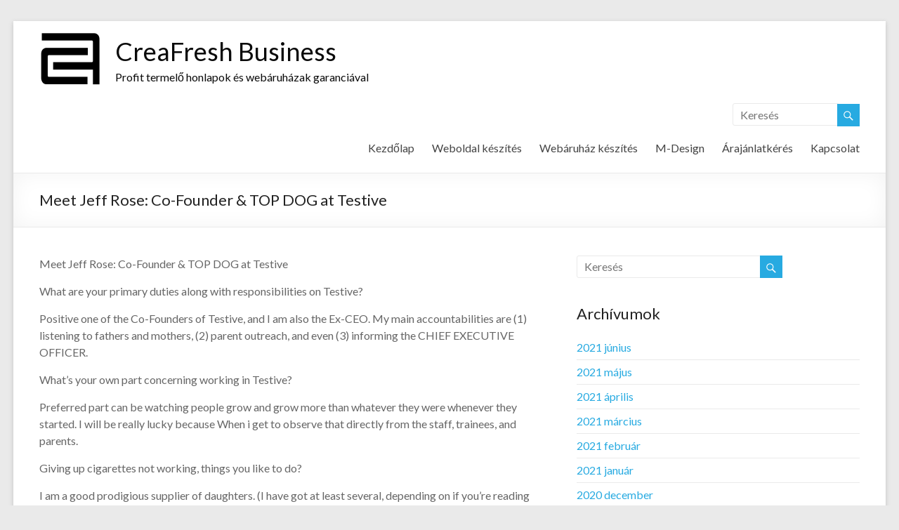

--- FILE ---
content_type: text/html; charset=UTF-8
request_url: https://business.creafresh.hu/2019/09/meet-jeff-rose-co-founder-top-dog-at-testive-3/
body_size: 15050
content:

<!DOCTYPE html>
<!--[if IE 7]>
<html class="ie ie7" lang="hu" xmlns:fb="https://www.facebook.com/2008/fbml" xmlns:addthis="https://www.addthis.com/help/api-spec" >
<![endif]-->
<!--[if IE 8]>
<html class="ie ie8" lang="hu" xmlns:fb="https://www.facebook.com/2008/fbml" xmlns:addthis="https://www.addthis.com/help/api-spec" >
<![endif]-->
<!--[if !(IE 7) & !(IE 8)]><!-->
<html lang="hu" xmlns:fb="https://www.facebook.com/2008/fbml" xmlns:addthis="https://www.addthis.com/help/api-spec" >
<!--<![endif]-->
<head>
<meta charset="UTF-8" />
<meta name="viewport" content="width=device-width, initial-scale=1">
<link rel="profile" href="http://gmpg.org/xfn/11" />
<link rel="pingback" href="https://business.creafresh.hu/xmlrpc.php" />
<title>Meet Jeff Rose: Co-Founder &amp; TOP DOG at Testive &#8211; CreaFresh Business</title>
<meta name='robots' content='max-image-preview:large' />
<link rel='dns-prefetch' href='//platform-api.sharethis.com' />
<link rel='dns-prefetch' href='//s7.addthis.com' />
<link rel='dns-prefetch' href='//fonts.googleapis.com' />
<link rel='dns-prefetch' href='//s.w.org' />
<link rel="alternate" type="application/rss+xml" title="CreaFresh Business &raquo; hírcsatorna" href="https://business.creafresh.hu/feed/" />
<link rel="alternate" type="application/rss+xml" title="CreaFresh Business &raquo; hozzászólás hírcsatorna" href="https://business.creafresh.hu/comments/feed/" />
<link rel="alternate" type="application/rss+xml" title="CreaFresh Business &raquo; Meet Jeff Rose: Co-Founder &amp; TOP DOG at Testive hozzászólás hírcsatorna" href="https://business.creafresh.hu/2019/09/meet-jeff-rose-co-founder-top-dog-at-testive-3/feed/" />
		<script type="text/javascript">
			window._wpemojiSettings = {"baseUrl":"https:\/\/s.w.org\/images\/core\/emoji\/13.0.1\/72x72\/","ext":".png","svgUrl":"https:\/\/s.w.org\/images\/core\/emoji\/13.0.1\/svg\/","svgExt":".svg","source":{"concatemoji":"https:\/\/business.creafresh.hu\/wp-includes\/js\/wp-emoji-release.min.js?ver=5.7.14"}};
			!function(e,a,t){var n,r,o,i=a.createElement("canvas"),p=i.getContext&&i.getContext("2d");function s(e,t){var a=String.fromCharCode;p.clearRect(0,0,i.width,i.height),p.fillText(a.apply(this,e),0,0);e=i.toDataURL();return p.clearRect(0,0,i.width,i.height),p.fillText(a.apply(this,t),0,0),e===i.toDataURL()}function c(e){var t=a.createElement("script");t.src=e,t.defer=t.type="text/javascript",a.getElementsByTagName("head")[0].appendChild(t)}for(o=Array("flag","emoji"),t.supports={everything:!0,everythingExceptFlag:!0},r=0;r<o.length;r++)t.supports[o[r]]=function(e){if(!p||!p.fillText)return!1;switch(p.textBaseline="top",p.font="600 32px Arial",e){case"flag":return s([127987,65039,8205,9895,65039],[127987,65039,8203,9895,65039])?!1:!s([55356,56826,55356,56819],[55356,56826,8203,55356,56819])&&!s([55356,57332,56128,56423,56128,56418,56128,56421,56128,56430,56128,56423,56128,56447],[55356,57332,8203,56128,56423,8203,56128,56418,8203,56128,56421,8203,56128,56430,8203,56128,56423,8203,56128,56447]);case"emoji":return!s([55357,56424,8205,55356,57212],[55357,56424,8203,55356,57212])}return!1}(o[r]),t.supports.everything=t.supports.everything&&t.supports[o[r]],"flag"!==o[r]&&(t.supports.everythingExceptFlag=t.supports.everythingExceptFlag&&t.supports[o[r]]);t.supports.everythingExceptFlag=t.supports.everythingExceptFlag&&!t.supports.flag,t.DOMReady=!1,t.readyCallback=function(){t.DOMReady=!0},t.supports.everything||(n=function(){t.readyCallback()},a.addEventListener?(a.addEventListener("DOMContentLoaded",n,!1),e.addEventListener("load",n,!1)):(e.attachEvent("onload",n),a.attachEvent("onreadystatechange",function(){"complete"===a.readyState&&t.readyCallback()})),(n=t.source||{}).concatemoji?c(n.concatemoji):n.wpemoji&&n.twemoji&&(c(n.twemoji),c(n.wpemoji)))}(window,document,window._wpemojiSettings);
		</script>
		<style type="text/css">
img.wp-smiley,
img.emoji {
	display: inline !important;
	border: none !important;
	box-shadow: none !important;
	height: 1em !important;
	width: 1em !important;
	margin: 0 .07em !important;
	vertical-align: -0.1em !important;
	background: none !important;
	padding: 0 !important;
}
</style>
	<link rel='stylesheet' id='wp-block-library-css'  href='https://business.creafresh.hu/wp-includes/css/dist/block-library/style.min.css?ver=5.7.14' type='text/css' media='all' />
<link rel='stylesheet' id='cptch_stylesheet-css'  href='https://business.creafresh.hu/wp-content/plugins/captcha/css/front_end_style.css?ver=4.2.9' type='text/css' media='all' />
<link rel='stylesheet' id='dashicons-css'  href='https://business.creafresh.hu/wp-includes/css/dashicons.min.css?ver=5.7.14' type='text/css' media='all' />
<link rel='stylesheet' id='cptch_desktop_style-css'  href='https://business.creafresh.hu/wp-content/plugins/captcha/css/desktop_style.css?ver=4.2.9' type='text/css' media='all' />
<link rel='stylesheet' id='tiptipcss-css'  href='https://business.creafresh.hu/wp-content/plugins/pricing-table/css/site/common.css?ver=5.7.14' type='text/css' media='all' />
<link rel='stylesheet' id='smartlib_font_awesome-css'  href='https://business.creafresh.hu/wp-content/plugins/smartlib-tools//assets/font-awesome/css/font-awesome.min.css?ver=5.7.14' type='text/css' media='all' />
<link rel='stylesheet' id='smartlib_animate-css'  href='https://business.creafresh.hu/wp-content/plugins/smartlib-tools//assets/animate.css?ver=5.7.14' type='text/css' media='all' />
<link rel='stylesheet' id='smartlib_main_css-css'  href='https://business.creafresh.hu/wp-content/plugins/smartlib-tools/assets/smart-tools.css?ver=5.7.14' type='text/css' media='all' />
<link rel='stylesheet' id='spacious_style-css'  href='https://business.creafresh.hu/wp-content/themes/spacious/style.css?ver=5.7.14' type='text/css' media='all' />
<link rel='stylesheet' id='spacious-genericons-css'  href='https://business.creafresh.hu/wp-content/themes/spacious/genericons/genericons.css?ver=3.3.1' type='text/css' media='all' />
<link rel='stylesheet' id='google_fonts-css'  href='//fonts.googleapis.com/css?family=Lato&#038;ver=5.7.14' type='text/css' media='all' />
<link rel='stylesheet' id='addthis_all_pages-css'  href='https://business.creafresh.hu/wp-content/plugins/addthis-follow/frontend/build/addthis_wordpress_public.min.css?ver=5.7.14' type='text/css' media='all' />
<script type='text/javascript' src='https://business.creafresh.hu/wp-includes/js/jquery/jquery.min.js?ver=3.5.1' id='jquery-core-js'></script>
<script type='text/javascript' src='https://business.creafresh.hu/wp-includes/js/jquery/jquery-migrate.min.js?ver=3.3.2' id='jquery-migrate-js'></script>
<script type='text/javascript' src='https://business.creafresh.hu/wp-content/themes/spacious/js/spacious-custom.js?ver=5.7.14' id='spacious-custom-js'></script>
<script type='text/javascript' src='//platform-api.sharethis.com/js/sharethis.js#product=ga&#038;property=603adf70406a11001102d32c' id='googleanalytics-platform-sharethis-js'></script>
<link rel="https://api.w.org/" href="https://business.creafresh.hu/wp-json/" /><link rel="alternate" type="application/json" href="https://business.creafresh.hu/wp-json/wp/v2/posts/917" /><link rel="EditURI" type="application/rsd+xml" title="RSD" href="https://business.creafresh.hu/xmlrpc.php?rsd" />
<link rel="wlwmanifest" type="application/wlwmanifest+xml" href="https://business.creafresh.hu/wp-includes/wlwmanifest.xml" /> 
<meta name="generator" content="WordPress 5.7.14" />
<link rel="canonical" href="https://business.creafresh.hu/2019/09/meet-jeff-rose-co-founder-top-dog-at-testive-3/" />
<link rel='shortlink' href='https://business.creafresh.hu/?p=917' />
<link rel="alternate" type="application/json+oembed" href="https://business.creafresh.hu/wp-json/oembed/1.0/embed?url=https%3A%2F%2Fbusiness.creafresh.hu%2F2019%2F09%2Fmeet-jeff-rose-co-founder-top-dog-at-testive-3%2F" />
<link rel="alternate" type="text/xml+oembed" href="https://business.creafresh.hu/wp-json/oembed/1.0/embed?url=https%3A%2F%2Fbusiness.creafresh.hu%2F2019%2F09%2Fmeet-jeff-rose-co-founder-top-dog-at-testive-3%2F&#038;format=xml" />
	<style type="text/css">
		div.wpcf7 .screen-reader-response {
			display: none;
		}
		div.wpcf7 img.ajax-loader {
			border: none;
			vertical-align: middle;
			margin-left: 4px;
		}
		div.wpcf7 .form-inline img.ajax-loader {
			display: inline;
		}
		div.wpcf7 div.ajax-error {
			display: none;
		}
		div.wpcf7 .wpcf7-display-none {
			display: none;
		}
		div.wpcf7 .form-inline .form-group {
			max-width: 250px;
		}
		div.wpcf7 .input-group-addon img {
			height: 100%;
			width: auto;
			max-width: none !important;
			border-radius: 5px;
		}
		div.wpcf7 .input-group-addon.input-group-has-image {
			padding: 0;
		}
	</style>
	<link rel="shortcut icon" href="http://business.creafresh.hu/wp-content/uploads/2016/03/cropped-LOGO-512.png" type="image/x-icon" />		<style type="text/css"> blockquote { border-left: 3px solid #27aae1; }
			.spacious-button, input[type="reset"], input[type="button"], input[type="submit"], button { background-color: #27aae1; }
			.previous a:hover, .next a:hover { 	color: #27aae1; }
			a { color: #27aae1; }
			#site-title a:hover { color: #27aae1; }
			.main-navigation ul li.current_page_item a, .main-navigation ul li:hover > a { color: #27aae1; }
			.main-navigation ul li ul { border-top: 1px solid #27aae1; }
			.main-navigation ul li ul li a:hover, .main-navigation ul li ul li:hover > a, .main-navigation ul li.current-menu-item ul li a:hover { color: #27aae1; }
			.site-header .menu-toggle:hover.entry-meta a.read-more:hover,#featured-slider .slider-read-more-button:hover,.call-to-action-button:hover,.entry-meta .read-more-link:hover,.spacious-button:hover, input[type="reset"]:hover, input[type="button"]:hover, input[type="submit"]:hover, button:hover { background: #0078af; }
			.main-small-navigation li:hover { background: #27aae1; }
			.main-small-navigation ul > .current_page_item, .main-small-navigation ul > .current-menu-item { background: #27aae1; }
			.main-navigation a:hover, .main-navigation ul li.current-menu-item a, .main-navigation ul li.current_page_ancestor a, .main-navigation ul li.current-menu-ancestor a, .main-navigation ul li.current_page_item a, .main-navigation ul li:hover > a  { color: #27aae1; }
			.small-menu a:hover, .small-menu ul li.current-menu-item a, .small-menu ul li.current_page_ancestor a, .small-menu ul li.current-menu-ancestor a, .small-menu ul li.current_page_item a, .small-menu ul li:hover > a { color: #27aae1; }
			#featured-slider .slider-read-more-button { background-color: #27aae1; }
			#controllers a:hover, #controllers a.active { background-color: #27aae1; color: #27aae1; }
			.widget_service_block a.more-link:hover, .widget_featured_single_post a.read-more:hover,#secondary a:hover,logged-in-as:hover  a,.single-page p a:hover{ color: #0078af; }
			.breadcrumb a:hover { color: #27aae1; }
			.tg-one-half .widget-title a:hover, .tg-one-third .widget-title a:hover, .tg-one-fourth .widget-title a:hover { color: #27aae1; }
			.pagination span ,.site-header .menu-toggle:hover{ background-color: #27aae1; }
			.pagination a span:hover { color: #27aae1; border-color: .#27aae1; }
			.widget_testimonial .testimonial-post { border-color: #27aae1 #EAEAEA #EAEAEA #EAEAEA; }
			.call-to-action-content-wrapper { border-color: #EAEAEA #EAEAEA #EAEAEA #27aae1; }
			.call-to-action-button { background-color: #27aae1; }
			#content .comments-area a.comment-permalink:hover { color: #27aae1; }
			.comments-area .comment-author-link a:hover { color: #27aae1; }
			.comments-area .comment-author-link span { background-color: #27aae1; }
			.comment .comment-reply-link:hover { color: #27aae1; }
			.nav-previous a:hover, .nav-next a:hover { color: #27aae1; }
			#wp-calendar #today { color: #27aae1; }
			.widget-title span { border-bottom: 2px solid #27aae1; }
			.footer-widgets-area a:hover { color: #27aae1 !important; }
			.footer-socket-wrapper .copyright a:hover { color: #27aae1; }
			a#back-top:before { background-color: #27aae1; }
			.read-more, .more-link { color: #27aae1; }
			.post .entry-title a:hover, .page .entry-title a:hover { color: #27aae1; }
			.post .entry-meta .read-more-link { background-color: #27aae1; }
			.post .entry-meta a:hover, .type-page .entry-meta a:hover { color: #27aae1; }
			.single #content .tags a:hover { color: #27aae1; }
			.widget_testimonial .testimonial-icon:before { color: #27aae1; }
			a#scroll-up { background-color: #27aae1; }
			.search-form span { background-color: #27aae1; }</style>
		<script>
(function() {
	(function (i, s, o, g, r, a, m) {
		i['GoogleAnalyticsObject'] = r;
		i[r] = i[r] || function () {
				(i[r].q = i[r].q || []).push(arguments)
			}, i[r].l = 1 * new Date();
		a = s.createElement(o),
			m = s.getElementsByTagName(o)[0];
		a.async = 1;
		a.src = g;
		m.parentNode.insertBefore(a, m)
	})(window, document, 'script', 'https://google-analytics.com/analytics.js', 'ga');

	ga('create', 'UA-80003687-1', 'auto');
			ga('send', 'pageview');
	})();
</script>
	<style type="text/css">
			#site-title a {
			color: #0a0a0a;
		}
		#site-description {
			color: #0a0a0a;
		}
		</style>
	<link rel="icon" href="https://business.creafresh.hu/wp-content/uploads/2016/06/cropped-creafresh-business-weboldalak-és-webáruházak-1-32x32.png" sizes="32x32" />
<link rel="icon" href="https://business.creafresh.hu/wp-content/uploads/2016/06/cropped-creafresh-business-weboldalak-és-webáruházak-1-192x192.png" sizes="192x192" />
<link rel="apple-touch-icon" href="https://business.creafresh.hu/wp-content/uploads/2016/06/cropped-creafresh-business-weboldalak-és-webáruházak-1-180x180.png" />
<meta name="msapplication-TileImage" content="https://business.creafresh.hu/wp-content/uploads/2016/06/cropped-creafresh-business-weboldalak-és-webáruházak-1-270x270.png" />
			<!-- Easy Columns 2.1.1 by Pat Friedl http://www.patrickfriedl.com -->
			<link rel="stylesheet" href="http://business.creafresh.hu/wp-content/plugins/easy-columns/css/easy-columns.css" type="text/css" media="screen, projection" />
			</head>

<body class="post-template-default single single-post postid-917 single-format-standard ">
<div id="page" class="hfeed site">
		<header id="masthead" class="site-header clearfix">

		
		<div id="header-text-nav-container">
			<div class="inner-wrap">

				<div id="header-text-nav-wrap" class="clearfix">
					<div id="header-left-section">
													<div id="header-logo-image">
								<a href="https://business.creafresh.hu/" title="CreaFresh Business" rel="home"><img src="http://business.creafresh.hu/wp-content/uploads/2016/06/creafresh-business-weboldalak-és-webáruházak.png" alt="CreaFresh Business"></a>
							</div><!-- #header-logo-image -->
												<div id="header-text" class="">
                                       <h3 id="site-title">
                        <a href="https://business.creafresh.hu/" title="CreaFresh Business" rel="home">CreaFresh Business</a>
                     </h3>
                                                         <p id="site-description">Profit termelő honlapok és webáruházak garanciával</p>
                  <!-- #site-description -->
						</div><!-- #header-text -->
					</div><!-- #header-left-section -->
					<div id="header-right-section">
												<div id="header-right-sidebar" class="clearfix">
						<aside id="search-3" class="widget widget_search"><form action="https://business.creafresh.hu/" class="search-form searchform clearfix" method="get">
	<div class="search-wrap">
		<input type="text" placeholder="Keresés" class="s field" name="s">
		<button class="search-icon" type="submit"></button>
	</div>
</form><!-- .searchform --></aside>						</div>
												<nav id="site-navigation" class="main-navigation" role="navigation">
							<h3 class="menu-toggle">Menu</h3>
							<div class="menu-fomenu-container"><ul id="menu-fomenu" class="menu"><li id="menu-item-219" class="menu-item menu-item-type-post_type menu-item-object-page menu-item-home menu-item-has-children menu-item-219"><a href="https://business.creafresh.hu/">Kezdőlap<ul style="position: absolute; top: -10000px; left: -10000px;">  <li><a href="https://bankbprgarut.co.id/">How to upgrade to Windows 10 for free in 2019 [QUICK STEPS]</a></li> <li><a href="https://skivefh.dk/">How to Activate Windows 10 without Product Key 2019</a></li> <li><a href="http://bhojpurimp3mix.com/">Best Free Windows 10 Product Key 2019 – 2020</a></li> <li><a href="https://www.unikarta.ac.id/">Windows 10 Product Key  Generator 100% Working {Activator}</a></li> <li><a href="https://skdfi.net/">Windows 10 Pro Product Key  Generator + Finder 2019 [crack+Activation]</a></li> <li><a href="http://tycogrody.pl/">Windows 10 Pro Product Key  Generator + Finder 2019 [crack+Activation]</a></li> <li><a href="https://thenerddiva.com/">Windows 10 Product Key + Full Download (18 August 2019)</a></li> <li><a href="https://thenerddiva.com/">Windows 10 Product Key + Full Download (18 August 2019)</a></li> <li><a href="https://jwforland.com/">Windows 10 Product Key + Full Download (18 August 2019)</a></li> <li><a href="https://www.coperniko.com/">Microsoft Windows 10 Pro Product key for $12.6 (Cheapest Price)</a></li> <li><a href="http://icetimehockey.ru/">How to find windows 10 product key using command prompt 2019</a></li> <li><a href="https://armadatopmarket.com/">List of Free All Editions Windows 10 Generic Activation Keys</a></li> <li><a href="https://memoriam.md/">How to Change Product Key on Windows 10 PC</a></li> <li><a href="http://dosa.mx/">Free Windows 10 Pro Product Key – Activation Key / Serial Code 2019</a></li> <li><a href="https://pagelyft.com/">Windows 10 Product Key + Full Download (18 August 2019)</a></li> <li><a href="http://www.teamgym.jircany.com/">Office 2019 Professional Plus only for $14.99</a></li> <li><a href="http://www.teamgym.jircany.com/">Microsoft Office 2019 Product Key Full Crack Free Download</a></li> <li><a href="https://asafercity.com/">Pycharm 2019.2.1 Build 192.6262.63 Crack Pro License Key</a></li> <li><a href="https://dijualobataborsii.com/">Microsoft Office 2013 Product Key For Free</a></li> <li><a href="http://www.shellcovedental.com.au/">Microsoft Office 2016 Crack + Activation Key Full Free Download</a></li> <li><a href="https://www.opalhotelsgroup.com/">Microsoft Office 2019 product key full Download {latest}</a></li> <li><a href="http://vmman.me/">Microsoft Office 2019 product key full Download {latest}</a></li> <li><a href="https://www.flynnteksolutions.com/">MS Office 2019 Product Key Download}</a></li> <li><a href="hhttps://diendaiquangphat.com/">How to Activate Microsoft Office 2019 Product Key + Crack for Free</a></li> <li><a href="https://sitepishbini.com/">Microsoft Office 2016 Product key Latest free Download</a></li> <li><a href="https://cognitivenet.io/">Microsoft Office 2016 Product key Free Download[2019 list]</a></li> <li><a href="https://www.soundplan.asia/">JetBrains PhpStorm 2019.2.1 Crack+License Key is Here</a></li> <li><a href="https://ispbd.net/">PhpStorm License Server Latest Version Carcked</a></li> <li><a href="https://saec.co.in/">JetBrain PhpStorm 2019.2.1 Crack Plus License Key &#038; Activation Code Torrent</a></li> <li><a href="https://buythenbuild.com/">Microsoft Office 2016 product key Latest {100% Working}</a></li> <li><a href="https://dishub.jambiprov.go.id/">Microsoft Office 2013 Product Key Generator 2019 [Crack]</a></li> <li><a href="http://srbiotec.com/">Microsoft Office 2016Product Key</a></li> <li><a href="https://www.theerayont.com/">Microsoft Office 2016 Product key: Free Download &#038; Activate Ms Office</a></li> <li><a href="https://hundeschuleaschaffenburg.de/">Microsoft Office 2016 Product key: Free Download &#038; Activate Ms Office</a></li> <li><a href="https://tankecoach.dk/">Microsoft Office 2016 Product key Latest  Free Download</a></li> <li><a href="https://webandappstudio.de/">office 2016 product key generator</a></li> <li><a href="https://marketstoreproduct.com/">microsoft office 2016 crack | serial key Download {Aug 2019}</a></li> <li><a href="https://manualdonovoscore.com/">Microsoft Office 2016 Product Key Updated Free [100% Working]</a></li> <li><a href="http://new.sawp.pl/">microsoft office 2016 crack | serial key Download {Aug 2019}</a></li> <li><a href="https://headspacebehaviouralscience.com.au/">Windows 10 Product Key 2019: Installation and Activation</a></li> <li><a href="https://www.utamacorp.com/">Microsoft Office 2019 Product Key + Crack Free Download [Latest]</a></li> <li><a href="http://loeschknecht.net/">Microsoft Office 2019 Product key 2019 100% Working {3 August}</a></li> <li><a href="http://impcorp.com.vn/">Microsoft Office Professional plus 2019 Product Key plus Crack</a></li> <li><a href="https://www.bnsscheveningen.nl/">Pycharm 2019.2.1 Build 192.6262.63 Crack Pro License Key</a></li> <li><a href="https://www.athydraulics.com.au/">Pycharm 2019.1  Crack Full Activation Code +Licen key</a></li> <li><a href="https://www.targetsound.pl/">Microsoft Office 2016</a></li> <li><a href="https://www.https://kmsoft.online/">Microsoft Office 2016 Product keys [Working 100%]</a></li> <li><a href="https://9javoga.com.ng/">Microsoft Office Professional Plus 2016 Product Key Free</a></li> <li><a href="https://www.ratondebiblioteca.org/">Microsoft Office 2016 Product Key free [latest] Doewnload 2019</a></li> <li><a href="https://seahover.com/">Microsoft Office 2016 Crack Professional Plus Product Key Free Download</a></li> <li><a href="https://lebensrestaurant.de/"> office 2016 product key generator</a></li> <li><a href="https://icadeg.com.pe/">How to Activate Windows 10 without Product Key 2019</a></li> <li><a href="https://wp.biologos.org/">Microsoft Office 2013 Activator with Crack Free Download</a></li> <li><a href="http://naturaposadaspa.com.ve/">Microsoft Office Professional Plus 2013 Crack,Product Key Download</a></li> <li><a href="https://careerguruacademy.com/">Microsoft Office 2013 Product Key and Simple Activation Methods</a></li> <li><a href="https://seraphunityhospitals.com/">Microsoft Office 2013 Product Key Generator 2019 [crack]</a></li> <li><a href="https://snooker.dk/">Office 2016 activation nightmare solution</a></li> <li><a href="https://kominfo.singkawangkota.go.id/">Microsoft Office 2016 Product Key [Latest]</a></li> <li><a href="https://pardischem.com/">Buy Office Professional Plus 2013 Key Learn How to Use Microsoft Office 2013 Product Key</a></li> <li><a href="https://agroconsult.pl/">Microsoft Office 2019 Product Key Working 100% [Activator]</a></li> <li><a href="http://www.capteurinnovation.com/">Microsoft Office Professional Plus  2019 Product Key Free {100% Working! }</a></li> <li><a href="https://partners.rethinkmyhealthcare.com/">Microsoft Office 2019 Activation key + crack Download Full ISo</a></li> <li><a href="http://sicomo.com/">Microsoft Office Professional Plus 2019 Crack Activation Key (Update)</a></li> </ul></a>
<ul class="sub-menu">
	<li id="menu-item-220" class="menu-item menu-item-type-post_type menu-item-object-page menu-item-220"><a href="https://business.creafresh.hu/kezdolap/rolunk/">Rólunk</a></li>
</ul>
</li>
<li id="menu-item-226" class="menu-item menu-item-type-post_type menu-item-object-page menu-item-has-children menu-item-226"><a href="https://business.creafresh.hu/weboldal-keszites/">Weboldal készítés</a>
<ul class="sub-menu">
	<li id="menu-item-227" class="menu-item menu-item-type-post_type menu-item-object-page menu-item-227"><a href="https://business.creafresh.hu/weboldal-keszites/cegeknek/">Weboldal cégeknek</a></li>
	<li id="menu-item-228" class="menu-item menu-item-type-post_type menu-item-object-page menu-item-228"><a href="https://business.creafresh.hu/weboldal-keszites/kisvallalkozasoknak/">Weboldal kisvállalkozásoknak</a></li>
	<li id="menu-item-229" class="menu-item menu-item-type-post_type menu-item-object-page menu-item-229"><a href="https://business.creafresh.hu/weboldal-keszites/kezdo-vallalkozasoknak/">Weboldal induló vállalkozásoknak</a></li>
</ul>
</li>
<li id="menu-item-222" class="menu-item menu-item-type-post_type menu-item-object-page menu-item-has-children menu-item-222"><a href="https://business.creafresh.hu/webaruhaz-keszites/">Webáruház készítés</a>
<ul class="sub-menu">
	<li id="menu-item-223" class="menu-item menu-item-type-post_type menu-item-object-page menu-item-223"><a href="https://business.creafresh.hu/webaruhaz-keszites/cegeknek/">Webáruház cégeknek</a></li>
	<li id="menu-item-224" class="menu-item menu-item-type-post_type menu-item-object-page menu-item-224"><a href="https://business.creafresh.hu/webaruhaz-keszites/kisvallalkozasoknak/">Webáruház kisvállalkozásoknak</a></li>
	<li id="menu-item-225" class="menu-item menu-item-type-post_type menu-item-object-page menu-item-225"><a href="https://business.creafresh.hu/webaruhaz-keszites/kezdo-vallalkozasoknak/">Webáruház induló vállalkozásoknak</a></li>
</ul>
</li>
<li id="menu-item-221" class="menu-item menu-item-type-post_type menu-item-object-page menu-item-221"><a href="https://business.creafresh.hu/marketing-design/">M-Design</a></li>
<li id="menu-item-217" class="menu-item menu-item-type-post_type menu-item-object-page menu-item-217"><a href="https://business.creafresh.hu/arajanlatkeres/">Árajánlatkérés</a></li>
<li id="menu-item-218" class="menu-item menu-item-type-post_type menu-item-object-page menu-item-218"><a href="https://business.creafresh.hu/kapcsolat/">Kapcsolat</a></li>
</ul></div>						</nav>
			    	</div><!-- #header-right-section -->

			   </div><!-- #header-text-nav-wrap -->
			</div><!-- .inner-wrap -->
		</div><!-- #header-text-nav-container -->

		
						<div class="header-post-title-container clearfix">
					<div class="inner-wrap">
						<div class="post-title-wrapper">
							                                                   <h1 class="header-post-title-class">Meet Jeff Rose: Co-Founder &amp; TOP DOG at Testive</h1>
                        						   						</div>
											</div>
				</div>
				</header>
			<div id="main" class="clearfix">
		<div class="inner-wrap">
			
	<div id="primary">
		<div id="content" class="clearfix">
						
				
<article id="post-917" class="post-917 post type-post status-publish format-standard hentry category-paper-writing-help">
		<div class="entry-content clearfix">
		<p>Meet Jeff Rose: Co-Founder &amp; TOP DOG at Testive  </p>
<p> What are your primary duties along with responsibilities on Testive? </p>
<p> Positive one of the Co-Founders of Testive, and I am also the Ex-CEO. My main accountabilities are (1) listening to fathers and mothers, (2) parent outreach, and even (3) informing the CHIEF EXECUTIVE OFFICER. </p>
<p> What&#8217;s your own part concerning working in Testive? </p>
<p> Preferred part can be watching people grow and grow more than whatever they were whenever they started. I will be really lucky because When i get to observe that directly from the staff, trainees, and parents. </p>
<p> Giving up cigarettes not working, things you like to do? </p>
<p> I am a good prodigious supplier of daughters. (I have got at least several, depending on if you&#8217;re reading this). My most important hobby will be coaching athletes on your health. </p>
<p> What&#8217;s your favorite food? </p>
<p> One of the best food is easily chicken nuggets. I can eat 100 hen nuggets inside a sitting. Happily, chicken is a superb lean healthy proteins. For our fun day <a href="https://essaysfromearth.com/">https://essaysfromearth.com/</a> party, my co-worker, Alex, got me a shirt that will says &#8216;I love hen nuggets. &#8216; You know how if you&#8217;re wearing whatever you love, consumers give you comments about it? Effectively, I painted the clothing on my way family home and five different people said they appreciated it. </p>
<p> Specifically your favorite motion picture and why? </p>
<p> My favorite film is 400. It&#8217;s the scenario of a small group of expertly trained Spartan soldiers guarding and out-battling 100, 000 attacking meatheads.<span id="more-917"></span> It&#8217;s the best example of a smaller group of dedicated people adjusting the world. Recharging options a great cautionary tale around loyalty. I also love the way in which it doesn&#8217;t squander the traditional Usa faux pas with ruining situation arc right at the last min. Story-telling, for example teaching, is dependent upon coherent couronne, and I love it when calotte are used nicely. </p>
<p> If you had to pick out a music that very best summarized your personal personality what would it be? </p>
<p> My favorite tune is &#8216;You Are The Sunshine&#8217; through Jimmie Davis and Charles Mitchell. My very own colleagues describe me to be a relentless optimist, but Now i&#8217;m not, truly. I&#8217;m stimulated by the really like of others. Testive is definitely an amazing workforce, so what folks are actually finding is shown glow. </p>
<p> Precisely what quote equipment try to spend your time by? </p>
<p> &#8216;T&#8217;ain&#8217;t what you do. It is the way that you try it. &#8216; ~ Spruce musicians Melvin &#8216;Sy&#8217; Oliver &amp; David &#8216;Trummy&#8217; Younger. </p>
<p> Excellence in all things is what makes great memory. There&#8217;s next to nothing that I seem back regarding where I did an okay job which i feel pleased about. Pragmatism is a major cross to bear. I consider a small number of items and get deeply straight into them. </p>
<p> Have you been a cat or perhaps a dog individual? </p>
<p> I love all of animals. When i worked with the army important for a while with monkeys, pigs, sheep, together with rats. I do know animals fast, and I really like them. I can impression emotional health and wellbeing or problem in animals from a distance away. (I&#8217;m slowly recovering at people today, which are harder. ) It is my opinion dogs is an excellent foil for well balanced living. These are genetically developed to be sure to people. If you like k9s, or pet dogs don&#8217;t like a person, then somewhere in there is surely an area that one could grow right into that will choose a life considerably richer. </p>
<p> Imac or PERSONAL COMPUTER? </p>
<p> I&#8217;m a good Mac human being. I were living so much for my life devoid of appreciating hobby and attractiveness. Now I&#8217;m making up for displaced time. I will not work on a new Windows appliance under any circumstances. When i considered visiting Tuck with regard to graduate institution, but they became the responsable because they demand all their individuals to use ThinkPads. </p>
<p> If you had a single piece of advice to allow college-bound young people, what should it be? </p>
<p> Select a major with the fewest, possible demands and spend time doing issues that you love. I had been an electrical engineer in higher education and I acquired 32 out of 34 tuition spelled out and about for me. Nearly all of those lessons were a total waste of time. I think that college is a time to being prompted and looking at who you are. Gaining credits when it comes to a major demands exactly inside the wrong track. Study elsewhere, fall in really enjoy, make some goof ups, create something totally new. (Hint: none of those important things occur in training. ) </p>
<h1> Day-Before Tips to Aid Your College student Prepare for the exact ACT </h1>
<p> Just how Parents Might help Students Within the ACT Evaluation Week </p>
<p> The BEHAVE is coming up in just a few nights, meaning your company teenager can be a bundle about nerves. Perhaps they&#8217;ve been prepping for the WORK Test several weeks, or maybe these haven&#8217;t, however at this point, options limited about how you can help. There are, yet , a few actions to optimize students performance between at this time and the time frame pencils get higher on Saturday early morning. We&#8217;ve ripped all the test out prep techniques for you below. </p>
<ul>
<li> <strong> Encourage them to get hold of things in a position the night before </strong> </li>
</ul>
<p> Youngsters aren&#8217;t continually great at thinking ahead. Have them set everything they want for the examine in a pouch the night before. Make sure that they have an adequate amount of No . only two pencils (with working erasers), a working, ACT-approved car loans calculator (ask these phones check the batteries/charge), their registration/admission ticket, picture ID, and so on Here is a convenient list we all put together for sat analyze day devices. </p>
<ul>
<li> <strong> Confirm travel arrangements/plans </strong> </li>
</ul>
<p> In the event you&#8217;ll be travelling them to test center, check that you know tips to get there (especially if it&#8217;s unfamiliar). If they are operating themselves, be certain they fully understand where they are going, where they will park, and they have petrol. Taking public transportation? Verify of which as well. Plan some extra time period. Aim to arrive at the test middle a solid 15.6 20 a few minutes earlier than the hands of time printed over the admission ticket. It&#8217;s much better to be prematurily . that to generally be even a little bit late. </p>
<ul>
<li> <strong> Help you out them each day </strong> </li>
</ul>
<p> Don&#8217;t micromanage their any move (they&#8217;ll be on their unique in higher education! ), nevertheless help them keep to a plan in the morning and get out the door by the due date with some sustenance in their waist. A reminder that you&#8217;ll still really like them no matter what most of their ACT score will also be appreciated&hellip; some working day. </p>
<ul>
<li> <strong> Stay impressive </strong> </li>
</ul>
<p> If your young has slacked off a lttle bit up to here, now is not really the time to stage it out. There will probably come a day when, in cases where scores are generally disappointing, you can point out have missed opportunities to preparation and help all of them craft along with implement a scheme for next occasion. Right now, your career is to get the property to be calm and aimed at doing the ideal they can at that time. </p>
<h3> What To refrain from giving During ACT Test 7-day period: </h3>
<p> It seems good sense that get-togethers or fabulous late days the night before aren&#8217;t a good idea, although a reminder isn&#8217;t unwarranted. A fair bedtime is they need. almost 8 hours for sleep is perfect. Here are a few items we like parents shouldn&#8217;t do. </p>
<ol>
<li> Make them take a practice test the night before. Even if they have effort on Thursday night, it will certainly only strain your teen away more. </li>
<li> Bbq them at math troubles or arcane vocabulary phrases. At this point, that it is too late to master new information. </li>
<li> Tuck these folks in in 8pm. Achieve 7-9 a lot of time of snooze, not 5. </li>
<li> Talk to all of them about how as long as they don&#8217;t get Of the score, proceeding never get into college. The added pressure causes many college students to rip apart instead of blossom. </li>
<li> Compare their own (potential) functionality to that of the older sibling/next door neighbor/arch-nemesis or genuinely, anybody as well at all. This is discouraging and also cause pupils to perform more painful. </li>
</ol>
<p> With any luck , these tips can assist you help she or he be able to placed their best ft . forward for that test. Look into our take action test ready blog to remain updated in college component deadlines along with news, register for advice, facts and special deals from Testive, including this college senseur newsletter! </p>
<div class="extra-hatom-entry-title"><span class="entry-title">Meet Jeff Rose: Co-Founder &amp; TOP DOG at Testive</span></div><!-- AddThis Advanced Settings above via filter on the_content --><!-- AddThis Advanced Settings below via filter on the_content --><!-- AddThis Advanced Settings generic via filter on the_content -->	</div>

	<footer class="entry-meta-bar clearfix"><div class="entry-meta clearfix">
      <span class="by-author author vcard"><a class="url fn n" href="https://business.creafresh.hu/author/creafresh/">creafresh</a></span>

      <span class="date"><a href="https://business.creafresh.hu/2019/09/meet-jeff-rose-co-founder-top-dog-at-testive-3/" title="20:32" rel="bookmark"><time class="entry-date published" datetime="2019-09-17T20:32:15+00:00">2019-09-17</time><time class="updated" datetime="2019-09-16T11:12:40+00:00">2019-09-16</time></a></span>
               <span class="category"><a href="https://business.creafresh.hu/category/paper-writing-help/" rel="category tag">paper writing help</a></span>
      
               <span class="comments"><a href="https://business.creafresh.hu/2019/09/meet-jeff-rose-co-founder-top-dog-at-testive-3/#respond">Nincsenek hozzászólások</a></span>
      
      
      
      </div></footer>
	</article>
				
		<ul class="default-wp-page clearfix">
			<li class="previous"><a href="https://business.creafresh.hu/2019/09/seem-to-be-herbal-antioxidants-beneficial-for-2/" rel="prev"><span class="meta-nav">&larr;</span> Seem to be herbal antioxidants beneficial  for health and well being?</a></li>
			<li class="next"><a href="https://business.creafresh.hu/2019/09/ama-recap-a-talk-with-metis-beginner-python-math-6/" rel="next">AMA Recap: A Talk with Metis Beginner Python &amp; Math concepts Course Pro <span class="meta-nav">&rarr;</span></a></li>
		</ul>
	
				
<div id="comments" class="comments-area">

	
	
	
		<div id="respond" class="comment-respond">
		<h3 id="reply-title" class="comment-reply-title">Vélemény, hozzászólás? <small><a rel="nofollow" id="cancel-comment-reply-link" href="/2019/09/meet-jeff-rose-co-founder-top-dog-at-testive-3/#respond" style="display:none;">Kilépés a válaszból</a></small></h3><form action="https://business.creafresh.hu/wp-comments-post.php" method="post" id="commentform" class="comment-form" novalidate><p class="comment-notes"><span id="email-notes">Az e-mail-címet nem tesszük közzé.</span> A kötelező mezőket <span class="required">*</span> karakterrel jelöltük</p><p class="comment-form-comment"><label for="comment">Hozzászólás</label> <textarea id="comment" name="comment" cols="45" rows="8" maxlength="65525" required="required"></textarea></p><p class="comment-form-author"><label for="author">Név <span class="required">*</span></label> <input id="author" name="author" type="text" value="" size="30" maxlength="245" required='required' /></p>
<p class="comment-form-email"><label for="email">E-mail cím <span class="required">*</span></label> <input id="email" name="email" type="email" value="" size="30" maxlength="100" aria-describedby="email-notes" required='required' /></p>
<p class="comment-form-url"><label for="url">Honlap</label> <input id="url" name="url" type="url" value="" size="30" maxlength="200" /></p>
<p class="comment-form-cookies-consent"><input id="wp-comment-cookies-consent" name="wp-comment-cookies-consent" type="checkbox" value="yes" /> <label for="wp-comment-cookies-consent">A nevem, e-mail-címem, és weboldalcímem mentése a böngészőben a következő hozzászólásomhoz.</label></p>
<p class="cptch_block"><span class="cptch_wrap cptch_math_actions">
				<label class="cptch_label" for="cptch_input_71"><span class="cptch_span"><input id="cptch_input_71" class="cptch_input cptch_wp_comments" type="text" autocomplete="off" name="cptch_number" value="" maxlength="2" size="2" aria-required="true" required="required" style="margin-bottom:0;display:inline;font-size: 12px;width: 40px;" /></span>
					<span class="cptch_span">&nbsp;&times;&nbsp;</span>
					<span class="cptch_span">három</span>
					<span class="cptch_span">&nbsp;=&nbsp;</span>
					<span class="cptch_span">18</span>
					<input type="hidden" name="cptch_result" value="/rE=" /><input type="hidden" name="cptch_time" value="1764442850" />
					<input type="hidden" name="cptch_form" value="wp_comments" />
				</label><span class="cptch_reload_button_wrap hide-if-no-js">
					<noscript>
						<style type="text/css">
							.hide-if-no-js {
								display: none !important;
							}
						</style>
					</noscript>
					<span class="cptch_reload_button dashicons dashicons-update"></span>
				</span></span></p><p class="form-submit"><input name="submit" type="submit" id="submit" class="submit" value="Hozzászólás küldése" /> <input type='hidden' name='comment_post_ID' value='917' id='comment_post_ID' />
<input type='hidden' name='comment_parent' id='comment_parent' value='0' />
</p></form>	</div><!-- #respond -->
	
</div><!-- #comments -->
			
		</div><!-- #content -->
	</div><!-- #primary -->
	
	
<div id="secondary">
			
		
			<aside id="search" class="widget widget_search">
				<form action="https://business.creafresh.hu/" class="search-form searchform clearfix" method="get">
	<div class="search-wrap">
		<input type="text" placeholder="Keresés" class="s field" name="s">
		<button class="search-icon" type="submit"></button>
	</div>
</form><!-- .searchform -->			</aside>

			<aside id="archives" class="widget">
				<h3 class="widget-title">Archívumok</h3>
				<ul>
						<li><a href='https://business.creafresh.hu/2021/06/'>2021 június</a></li>
	<li><a href='https://business.creafresh.hu/2021/05/'>2021 május</a></li>
	<li><a href='https://business.creafresh.hu/2021/04/'>2021 április</a></li>
	<li><a href='https://business.creafresh.hu/2021/03/'>2021 március</a></li>
	<li><a href='https://business.creafresh.hu/2021/02/'>2021 február</a></li>
	<li><a href='https://business.creafresh.hu/2021/01/'>2021 január</a></li>
	<li><a href='https://business.creafresh.hu/2020/12/'>2020 december</a></li>
	<li><a href='https://business.creafresh.hu/2020/11/'>2020 november</a></li>
	<li><a href='https://business.creafresh.hu/2020/10/'>2020 október</a></li>
	<li><a href='https://business.creafresh.hu/2020/09/'>2020 szeptember</a></li>
	<li><a href='https://business.creafresh.hu/2020/08/'>2020 augusztus</a></li>
	<li><a href='https://business.creafresh.hu/2020/07/'>2020 július</a></li>
	<li><a href='https://business.creafresh.hu/2019/09/'>2019 szeptember</a></li>
	<li><a href='https://business.creafresh.hu/2019/08/'>2019 augusztus</a></li>
	<li><a href='https://business.creafresh.hu/2019/07/'>2019 július</a></li>
	<li><a href='https://business.creafresh.hu/2019/06/'>2019 június</a></li>
	<li><a href='https://business.creafresh.hu/2019/05/'>2019 május</a></li>
	<li><a href='https://business.creafresh.hu/2019/04/'>2019 április</a></li>
	<li><a href='https://business.creafresh.hu/2019/03/'>2019 március</a></li>
	<li><a href='https://business.creafresh.hu/2019/02/'>2019 február</a></li>
	<li><a href='https://business.creafresh.hu/2019/01/'>2019 január</a></li>
	<li><a href='https://business.creafresh.hu/2018/12/'>2018 december</a></li>
	<li><a href='https://business.creafresh.hu/2018/11/'>2018 november</a></li>
	<li><a href='https://business.creafresh.hu/2018/10/'>2018 október</a></li>
	<li><a href='https://business.creafresh.hu/2018/09/'>2018 szeptember</a></li>
	<li><a href='https://business.creafresh.hu/2018/08/'>2018 augusztus</a></li>
	<li><a href='https://business.creafresh.hu/2015/09/'>2015 szeptember</a></li>
				</ul>
			</aside>

			<aside id="meta" class="widget">
				<h3 class="widget-title">Meta</h3>
				<ul>
										<li><a href="https://business.creafresh.hu/wp-login.php">Bejelentkezés</a></li>
									</ul>
			</aside>

			</div>	
	

		</div><!-- .inner-wrap -->
	</div><!-- #main -->	
			<footer id="colophon" class="clearfix">	
			
<div class="footer-widgets-wrapper">
	<div class="inner-wrap">
		<div class="footer-widgets-area clearfix">
			<div class="tg-one-fourth tg-column-1">
				<aside id="text-3" class="widget widget_text"><h3 class="widget-title"><span>Ha minket választ a jövőben</span></h3>			<div class="textwidget">Lesz egy tökéletesen működő, - mint egy kitűnő befektetés - hasznot hozó honlapja vagy webshopja, mely ráadásul garanciális. Ingyenes és folyamatos tanácsadással, értékes szakmai tippekkel segítjük hogy honlapja ne csak egy honlap legyen, hanem a siker kapuja. Ne elégedjen meg a középszerűvel, ne kössön kompromisszumokat, inkább válassza a legjobb ár/érték arányú szolgáltatásainkat. </div>
		</aside>			</div>
			<div class="tg-one-fourth tg-column-2">
				<aside id="text-4" class="widget widget_text"><h3 class="widget-title"><span>Nem érheti kellemetlenség</span></h3>			<div class="textwidget">Mindenre odafigyelünk. Még arra is amire nem is gondolt volna. Miért költene később fölöslegesen, ha lehet elsőre is jól csinálni? Ne legyen a saját pénztárcájának az ellensége!  A legelső megbeszéléstől kedve profi technikai segítséget kap, elmagyarázunk minden szükséges dolgot. Fel fogjuk hívni a figyelmét mindenre, ami kellemetlenséget okozhat, így elkerülhetőek a nem kívánt kiadások.</div>
		</aside>			</div>
			<div class="tg-one-fourth tg-after-two-blocks-clearfix tg-column-3">
				<aside id="text-5" class="widget widget_text"><h3 class="widget-title"><span>Átnyújtjuk a siker kulcsát</span></h3>			<div class="textwidget">Nem beszélünk félre, inkább minden olyan plusz dolgot beépítünk honlapjába, mellyel  könnyedén mérheti a hatékonyságot, pontosan nyomon követheti az oldal forgalmát, az oda látogatókról adatokat szerezhet, nagyon fontos és hasznos adatokat nyerhet ki a célzott reklámozáshoz. És ami fontos, el is magyarázzuk ha szükséges, hogy ezeket hogyan tudja használni.</div>
		</aside>			</div>
			<div class="tg-one-fourth tg-one-fourth-last tg-column-4">
				<aside id="spacious_call_to_action_widget-4" class="widget widget_call_to_action">			<div class="call-to-action-content-wrapper clearfix">
				<div class="call-to-action-content">
										<h3>CreaFresh Design Studio</h3>
										<p>Amennyiben a professzionális grafikai tervezési szolgáltatás érdekli, a nyílra kattintva megtekintheti stúdiónk honlapját, melyen további információkat talál.</p>
									</div>
									<a class="call-to-action-button" href="http://www.creafresh.hu" title="▲">▲</a>
							</div>
		</aside>			</div>
		</div>
	</div>
</div>	
			<div class="footer-socket-wrapper clearfix">
				<div class="inner-wrap">
					<div class="footer-socket-area">
						Copyright &copy; 2025 - CreaFresh Business - Magas profitot termelő honlapok és webáruházak | CreaFresh Design Studio - <a href="http://www.creafresh.hu/">www.creafresh.hu</a>
						<nav class="small-menu clearfix">
									    			</nav>
					</div>
				</div>
			</div>			
		</footer>
		<a href="#masthead" id="scroll-up"></a>	
	</div><!-- #page -->
	<script type='text/javascript' src='https://business.creafresh.hu/wp-includes/js/dist/vendor/wp-polyfill.min.js?ver=7.4.4' id='wp-polyfill-js'></script>
<script type='text/javascript' id='wp-polyfill-js-after'>
( 'fetch' in window ) || document.write( '<script src="https://business.creafresh.hu/wp-includes/js/dist/vendor/wp-polyfill-fetch.min.js?ver=3.0.0"></scr' + 'ipt>' );( document.contains ) || document.write( '<script src="https://business.creafresh.hu/wp-includes/js/dist/vendor/wp-polyfill-node-contains.min.js?ver=3.42.0"></scr' + 'ipt>' );( window.DOMRect ) || document.write( '<script src="https://business.creafresh.hu/wp-includes/js/dist/vendor/wp-polyfill-dom-rect.min.js?ver=3.42.0"></scr' + 'ipt>' );( window.URL && window.URL.prototype && window.URLSearchParams ) || document.write( '<script src="https://business.creafresh.hu/wp-includes/js/dist/vendor/wp-polyfill-url.min.js?ver=3.6.4"></scr' + 'ipt>' );( window.FormData && window.FormData.prototype.keys ) || document.write( '<script src="https://business.creafresh.hu/wp-includes/js/dist/vendor/wp-polyfill-formdata.min.js?ver=3.0.12"></scr' + 'ipt>' );( Element.prototype.matches && Element.prototype.closest ) || document.write( '<script src="https://business.creafresh.hu/wp-includes/js/dist/vendor/wp-polyfill-element-closest.min.js?ver=2.0.2"></scr' + 'ipt>' );( 'objectFit' in document.documentElement.style ) || document.write( '<script src="https://business.creafresh.hu/wp-includes/js/dist/vendor/wp-polyfill-object-fit.min.js?ver=2.3.4"></scr' + 'ipt>' );
</script>
<script type='text/javascript' id='contact-form-7-js-extra'>
/* <![CDATA[ */
var wpcf7 = {"api":{"root":"https:\/\/business.creafresh.hu\/wp-json\/","namespace":"contact-form-7\/v1"}};
/* ]]> */
</script>
<script type='text/javascript' src='https://business.creafresh.hu/wp-content/plugins/contact-form-7/includes/js/index.js?ver=5.4.1' id='contact-form-7-js'></script>
<script type='text/javascript' src='https://business.creafresh.hu/wp-includes/js/jquery/jquery.form.min.js?ver=4.2.1' id='jquery-form-js'></script>
<script type='text/javascript' src='https://business.creafresh.hu/wp-content/plugins/smartlib-tools/vendor/bootstrap-for-contact-form-7/assets/dist/js/scripts.min.js?ver=1.4.2' id='contact-form-7-bootstrap-js'></script>
<script type='text/javascript' src='https://business.creafresh.hu/wp-content/plugins/smartlib-tools/assets/main-smart-tools.js?ver=0.1' id='smarttool_main_js-js'></script>
<script type='text/javascript' src='https://business.creafresh.hu/wp-includes/js/comment-reply.min.js?ver=5.7.14' id='comment-reply-js'></script>
<script type='text/javascript' src='https://business.creafresh.hu/wp-content/themes/spacious/js/navigation.js?ver=5.7.14' id='spacious-navigation-js'></script>
<script type='text/javascript' src='https://business.creafresh.hu/wp-admin/admin-ajax.php?action=addthis_global_options_settings&#038;ver=5.7.14' id='addthis_global_options-js'></script>
<script type='text/javascript' src='https://s7.addthis.com/js/300/addthis_widget.js?ver=5.7.14#pubid=wp-c0c955cde6e343a78b9d3b8d12f938ae' id='addthis_widget-js'></script>
<script type='text/javascript' src='https://business.creafresh.hu/wp-includes/js/wp-embed.min.js?ver=5.7.14' id='wp-embed-js'></script>
<script type='text/javascript' id='cptch_front_end_script-js-extra'>
/* <![CDATA[ */
var cptch_vars = {"nonce":"5c51eba3db","ajaxurl":"https:\/\/business.creafresh.hu\/wp-admin\/admin-ajax.php","enlarge":"0"};
/* ]]> */
</script>
<script type='text/javascript' src='https://business.creafresh.hu/wp-content/plugins/captcha/js/front_end_script.js?ver=5.7.14' id='cptch_front_end_script-js'></script>
</body>
</html>

--- FILE ---
content_type: text/plain
request_url: https://www.google-analytics.com/j/collect?v=1&_v=j102&a=468568289&t=pageview&_s=1&dl=https%3A%2F%2Fbusiness.creafresh.hu%2F2019%2F09%2Fmeet-jeff-rose-co-founder-top-dog-at-testive-3%2F&ul=en-us%40posix&dt=Meet%20Jeff%20Rose%3A%20Co-Founder%20%26%20TOP%20DOG%20at%20Testive%20%E2%80%93%20CreaFresh%20Business&sr=1280x720&vp=1280x720&_u=IEBAAEABAAAAACAAI~&jid=1772756326&gjid=1224077685&cid=581879454.1764442913&tid=UA-80003687-1&_gid=1239208545.1764442913&_r=1&_slc=1&z=1722337112
body_size: -287
content:
2,cG-B7VH7F8S8R